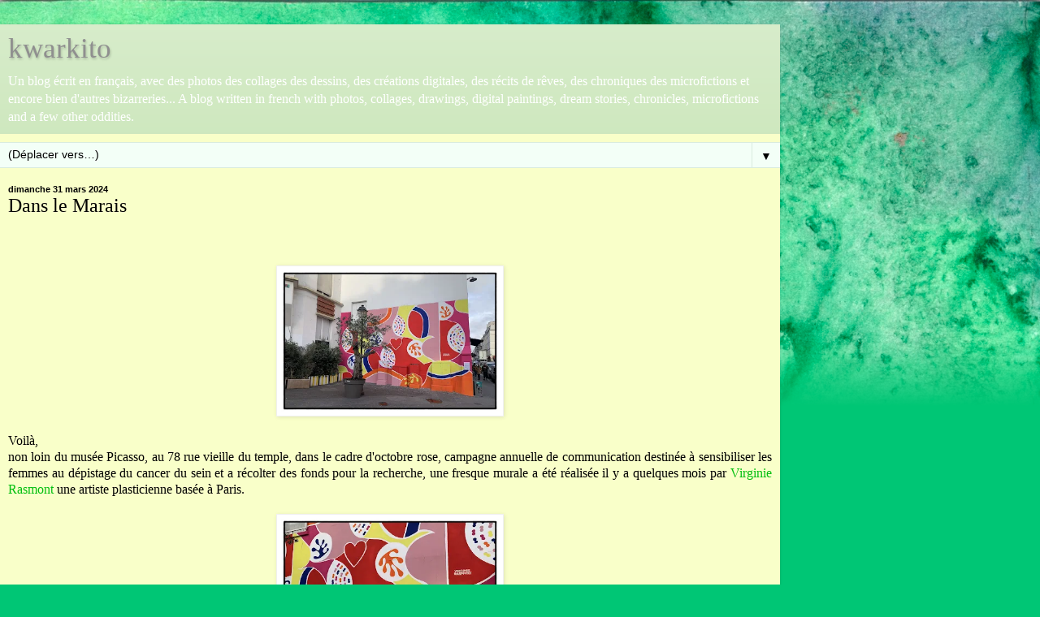

--- FILE ---
content_type: text/html; charset=UTF-8
request_url: https://kwarkito.blogspot.com/2024/03/dans-le-marais.html?m=1
body_size: 16454
content:
<!DOCTYPE html>
<html class='v2' dir='ltr' lang='fr'>
<head>
<link href='https://www.blogger.com/static/v1/widgets/3772415480-widget_css_mobile_2_bundle.css' rel='stylesheet' type='text/css'/>
<meta content='width=device-width,initial-scale=1.0,minimum-scale=1.0,maximum-scale=1.0' name='viewport'/>
<meta content='text/html; charset=UTF-8' http-equiv='Content-Type'/>
<meta content='blogger' name='generator'/>
<link href='https://kwarkito.blogspot.com/favicon.ico' rel='icon' type='image/x-icon'/>
<link href='https://kwarkito.blogspot.com/2024/03/dans-le-marais.html' rel='canonical'/>
<link rel="alternate" type="application/atom+xml" title="                                                          kwarkito - Atom" href="https://kwarkito.blogspot.com/feeds/posts/default" />
<link rel="alternate" type="application/rss+xml" title="                                                          kwarkito - RSS" href="https://kwarkito.blogspot.com/feeds/posts/default?alt=rss" />
<link rel="service.post" type="application/atom+xml" title="                                                          kwarkito - Atom" href="https://www.blogger.com/feeds/5397735244711730732/posts/default" />

<link rel="alternate" type="application/atom+xml" title="                                                          kwarkito - Atom" href="https://kwarkito.blogspot.com/feeds/1689698912234374685/comments/default" />
<!--Can't find substitution for tag [blog.ieCssRetrofitLinks]-->
<link href='https://blogger.googleusercontent.com/img/b/R29vZ2xl/[base64]/w400-h266/IMG_3619.JPG' rel='image_src'/>
<meta content='https://kwarkito.blogspot.com/2024/03/dans-le-marais.html' property='og:url'/>
<meta content='Dans le Marais' property='og:title'/>
<meta content='Photoblog dessins, photomontages, photos d&#39;ici et d&#39;ailleurs  textes brefs' property='og:description'/>
<meta content='https://blogger.googleusercontent.com/img/b/R29vZ2xl/[base64]/w1200-h630-p-k-no-nu/IMG_3619.JPG' property='og:image'/>
<title>                                                          kwarkito: Dans le Marais</title>
<style id='page-skin-1' type='text/css'><!--
/*
-----------------------------------------------
Blogger Template Style
Name:     Simple
Designer: Blogger
URL:      www.blogger.com
----------------------------------------------- */
/* Content
----------------------------------------------- */
body {
font: normal normal 14px Georgia, Utopia, 'Palatino Linotype', Palatino, serif;
color: #000000;
background: #00c675 url(https://themes.googleusercontent.com/image?id=0BwVBOzw_-hbMMGY4YzQ0NTgtYTg2OS00NDE0LWIyNDUtMDQ5YWQ5Mjk2OTUx&tw=160&th=260&crop=TOP) repeat scroll top center /* Credit: Roofoo (http://www.istockphoto.com/portfolio/Roofoo?platform=blogger) */;
padding: 0 10px 10px 10px;
}
html body .region-inner {
min-width: 0;
max-width: 100%;
width: auto;
}
h2 {
font-size: 22px;
}
a:link {
text-decoration:none;
color: #00bf0e;
}
a:visited {
text-decoration:none;
color: #8f8f8f;
}
a:hover {
text-decoration:underline;
color: #37ff10;
}
.body-fauxcolumn-outer .fauxcolumn-inner {
background: transparent none repeat scroll top left;
_background-image: none;
}
.body-fauxcolumn-outer .cap-top {
position: absolute;
z-index: 1;
height: 400px;
width: 100%;
}
.body-fauxcolumn-outer .cap-top .cap-left {
width: 100%;
background: transparent none repeat-x scroll top left;
_background-image: none;
}
.content-outer {
-moz-box-shadow: 0 0 10px rgba(0, 0, 0, .15);
-webkit-box-shadow: 0 0 5px rgba(0, 0, 0, .15);
-goog-ms-box-shadow: 0 0 10px #333333;
box-shadow: 0 0 10px rgba(0, 0, 0, .15);
margin-bottom: 1px;
}
.content-inner {
padding: 10px 10px;
}
.content-inner {
background-color: #f9ffc9;
}
/* Header
----------------------------------------------- */
.header-outer {
background: #cde7bd url(https://resources.blogblog.com/blogblog/data/1kt/simple/gradients_light.png) repeat-x scroll 0 -400px;
_background-image: none;
}
.Header h1 {
font: normal normal 48px Georgia, Utopia, 'Palatino Linotype', Palatino, serif;
color: #8f8f8f;
text-shadow: 1px 2px 3px rgba(0, 0, 0, .2);
}
.Header h1 a {
color: #8f8f8f;
}
.Header .description {
font-size: 140%;
color: #ffffff;
}
.header-inner .Header .titlewrapper {
padding: 22px 30px;
}
.header-inner .Header .descriptionwrapper {
padding: 0 30px;
}
/* Tabs
----------------------------------------------- */
.tabs-inner .section:first-child {
border-top: 0 solid #d9ecde;
}
.tabs-inner .section:first-child ul {
margin-top: -0;
border-top: 0 solid #d9ecde;
border-left: 0 solid #d9ecde;
border-right: 0 solid #d9ecde;
}
.tabs-inner .widget ul {
background: #f3fff7 none repeat-x scroll 0 -800px;
_background-image: none;
border-bottom: 1px solid #d9ecde;
margin-top: 0;
margin-left: -30px;
margin-right: -30px;
}
.tabs-inner .widget li a {
display: inline-block;
padding: .6em 1em;
font: normal normal 16px Georgia, Utopia, 'Palatino Linotype', Palatino, serif;
color: #7f9f87;
border-left: 1px solid #f9ffc9;
border-right: 1px solid #d9ecde;
}
.tabs-inner .widget li:first-child a {
border-left: none;
}
.tabs-inner .widget li.selected a, .tabs-inner .widget li a:hover {
color: #000000;
background-color: #f3fff7;
text-decoration: none;
}
/* Columns
----------------------------------------------- */
.main-outer {
border-top: 0 solid #e0f0e4;
}
.fauxcolumn-left-outer .fauxcolumn-inner {
border-right: 1px solid #e0f0e4;
}
.fauxcolumn-right-outer .fauxcolumn-inner {
border-left: 1px solid #e0f0e4;
}
/* Headings
----------------------------------------------- */
div.widget > h2,
div.widget h2.title {
margin: 0 0 1em 0;
font: normal bold 12px Georgia, Utopia, 'Palatino Linotype', Palatino, serif;
color: #000000;
}
/* Widgets
----------------------------------------------- */
.widget .zippy {
color: #9f9f9f;
text-shadow: 2px 2px 1px rgba(0, 0, 0, .1);
}
.widget .popular-posts ul {
list-style: none;
}
/* Posts
----------------------------------------------- */
h2.date-header {
font: normal bold 11px Arial, Tahoma, Helvetica, FreeSans, sans-serif;
}
.date-header span {
background-color: rgba(75,75,75,0);
color: #000000;
padding: inherit;
letter-spacing: inherit;
margin: inherit;
}
.main-inner {
padding-top: 30px;
padding-bottom: 30px;
}
.main-inner .column-center-inner {
padding: 0 15px;
}
.main-inner .column-center-inner .section {
margin: 0 15px;
}
.post {
margin: 0 0 25px 0;
}
h3.post-title, .comments h4 {
font: normal normal 24px Georgia, Utopia, 'Palatino Linotype', Palatino, serif;
margin: .75em 0 0;
}
.post-body {
font-size: 110%;
line-height: 1.4;
position: relative;
}
.post-body img, .post-body .tr-caption-container, .Profile img, .Image img,
.BlogList .item-thumbnail img {
padding: 2px;
background: #ffffff;
border: 1px solid #f0f0f0;
-moz-box-shadow: 1px 1px 5px rgba(0, 0, 0, .1);
-webkit-box-shadow: 1px 1px 5px rgba(0, 0, 0, .1);
box-shadow: 1px 1px 5px rgba(0, 0, 0, .1);
}
.post-body img, .post-body .tr-caption-container {
padding: 5px;
}
.post-body .tr-caption-container {
color: #000000;
}
.post-body .tr-caption-container img {
padding: 0;
background: transparent;
border: none;
-moz-box-shadow: 0 0 0 rgba(0, 0, 0, .1);
-webkit-box-shadow: 0 0 0 rgba(0, 0, 0, .1);
box-shadow: 0 0 0 rgba(0, 0, 0, .1);
}
.post-header {
margin: 0 0 1.5em;
line-height: 1.6;
font-size: 90%;
}
.post-footer {
margin: 20px -2px 0;
padding: 5px 10px;
color: #62756f;
background-color: #e0f0e7;
border-bottom: 1px solid #f0f0f0;
line-height: 1.6;
font-size: 90%;
}
#comments .comment-author {
padding-top: 1.5em;
border-top: 1px solid #e0f0e4;
background-position: 0 1.5em;
}
#comments .comment-author:first-child {
padding-top: 0;
border-top: none;
}
.avatar-image-container {
margin: .2em 0 0;
}
#comments .avatar-image-container img {
border: 1px solid #f0f0f0;
}
/* Comments
----------------------------------------------- */
.comments .comments-content .icon.blog-author {
background-repeat: no-repeat;
background-image: url([data-uri]);
}
.comments .comments-content .loadmore a {
border-top: 1px solid #9f9f9f;
border-bottom: 1px solid #9f9f9f;
}
.comments .comment-thread.inline-thread {
background-color: #e0f0e7;
}
.comments .continue {
border-top: 2px solid #9f9f9f;
}
/* Accents
---------------------------------------------- */
.section-columns td.columns-cell {
border-left: 1px solid #e0f0e4;
}
.blog-pager {
background: transparent none no-repeat scroll top center;
}
.blog-pager-older-link, .home-link,
.blog-pager-newer-link {
background-color: #f9ffc9;
padding: 5px;
}
.footer-outer {
border-top: 0 dashed #bbbbbb;
}
/* Mobile
----------------------------------------------- */
body.mobile  {
background-size: 100% auto;
}
.mobile .body-fauxcolumn-outer {
background: -webkit-gradient(linear, 0 420, 0 500, from(rgba(0, 198, 117, 0)), to(#00c675));
}
.mobile .body-fauxcolumn-outer .cap-top {
background-size: 100% auto;
}
.mobile .content-outer {
-webkit-box-shadow: 0 0 3px rgba(0, 0, 0, .15);
box-shadow: 0 0 3px rgba(0, 0, 0, .15);
}
.mobile .tabs-inner .widget ul {
margin-left: 0;
margin-right: 0;
}
.mobile .post {
margin: 0;
}
.mobile .main-inner .column-center-inner .section {
margin: 0;
}
.mobile .date-header span {
padding: 0.1em 10px;
margin: 0 -10px;
}
.mobile h3.post-title {
margin: 0;
}
.mobile .blog-pager {
background: transparent none no-repeat scroll top center;
}
.mobile .footer-outer {
border-top: none;
}
.mobile .main-inner, .mobile .footer-inner {
background-color: #f9ffc9;
}
.mobile-index-contents {
color: #000000;
}
.mobile-link-button {
background-color: #00bf0e;
}
.mobile-link-button a:link, .mobile-link-button a:visited {
color: #ffffff;
}
.mobile .tabs-inner .section:first-child {
border-top: none;
}
.mobile .tabs-inner .PageList .widget-content {
background-color: #f3fff7;
color: #000000;
border-top: 1px solid #d9ecde;
border-bottom: 1px solid #d9ecde;
}
.mobile .tabs-inner .PageList .widget-content .pagelist-arrow {
border-left: 1px solid #d9ecde;
}

--></style>
<style id='template-skin-1' type='text/css'><!--
body {
min-width: 960px;
}
.content-outer, .content-fauxcolumn-outer, .region-inner {
min-width: 960px;
max-width: 960px;
_width: 960px;
}
.main-inner .columns {
padding-left: 0;
padding-right: 0;
}
.main-inner .fauxcolumn-center-outer {
left: 0;
right: 0;
/* IE6 does not respect left and right together */
_width: expression(this.parentNode.offsetWidth -
parseInt("0") -
parseInt("0") + 'px');
}
.main-inner .fauxcolumn-left-outer {
width: 0;
}
.main-inner .fauxcolumn-right-outer {
width: 0;
}
.main-inner .column-left-outer {
width: 0;
right: 100%;
margin-left: -0;
}
.main-inner .column-right-outer {
width: 0;
margin-right: -0;
}
#layout {
min-width: 0;
}
#layout .content-outer {
min-width: 0;
width: 800px;
}
#layout .region-inner {
min-width: 0;
width: auto;
}
body#layout div.add_widget {
padding: 8px;
}
body#layout div.add_widget a {
margin-left: 32px;
}
--></style>
<style>
    body {background-image:url(https\:\/\/themes.googleusercontent.com\/image?id=0BwVBOzw_-hbMMGY4YzQ0NTgtYTg2OS00NDE0LWIyNDUtMDQ5YWQ5Mjk2OTUx&tw=160&th=260&crop=TOP);}
    
@media (max-width: 200px) { body {background-image:url(https\:\/\/themes.googleusercontent.com\/image?id=0BwVBOzw_-hbMMGY4YzQ0NTgtYTg2OS00NDE0LWIyNDUtMDQ5YWQ5Mjk2OTUx&tw=160&th=260&crop=TOP&options=w200);}}
@media (max-width: 400px) and (min-width: 201px) { body {background-image:url(https\:\/\/themes.googleusercontent.com\/image?id=0BwVBOzw_-hbMMGY4YzQ0NTgtYTg2OS00NDE0LWIyNDUtMDQ5YWQ5Mjk2OTUx&tw=160&th=260&crop=TOP&options=w400);}}
@media (max-width: 800px) and (min-width: 401px) { body {background-image:url(https\:\/\/themes.googleusercontent.com\/image?id=0BwVBOzw_-hbMMGY4YzQ0NTgtYTg2OS00NDE0LWIyNDUtMDQ5YWQ5Mjk2OTUx&tw=160&th=260&crop=TOP&options=w800);}}
@media (max-width: 1200px) and (min-width: 801px) { body {background-image:url(https\:\/\/themes.googleusercontent.com\/image?id=0BwVBOzw_-hbMMGY4YzQ0NTgtYTg2OS00NDE0LWIyNDUtMDQ5YWQ5Mjk2OTUx&tw=160&th=260&crop=TOP&options=w1200);}}
/* Last tag covers anything over one higher than the previous max-size cap. */
@media (min-width: 1201px) { body {background-image:url(https\:\/\/themes.googleusercontent.com\/image?id=0BwVBOzw_-hbMMGY4YzQ0NTgtYTg2OS00NDE0LWIyNDUtMDQ5YWQ5Mjk2OTUx&tw=160&th=260&crop=TOP&options=w1600);}}
  </style>
<script type='text/javascript'>
        (function(i,s,o,g,r,a,m){i['GoogleAnalyticsObject']=r;i[r]=i[r]||function(){
        (i[r].q=i[r].q||[]).push(arguments)},i[r].l=1*new Date();a=s.createElement(o),
        m=s.getElementsByTagName(o)[0];a.async=1;a.src=g;m.parentNode.insertBefore(a,m)
        })(window,document,'script','https://www.google-analytics.com/analytics.js','ga');
        ga('create', 'UA-36263856-1', 'auto', 'blogger');
        ga('blogger.send', 'pageview');
      </script>
<link href='https://www.blogger.com/dyn-css/authorization.css?targetBlogID=5397735244711730732&amp;zx=b8897fdd-bc3b-40e9-ab60-85cd1e692a6d' media='none' onload='if(media!=&#39;all&#39;)media=&#39;all&#39;' rel='stylesheet'/><noscript><link href='https://www.blogger.com/dyn-css/authorization.css?targetBlogID=5397735244711730732&amp;zx=b8897fdd-bc3b-40e9-ab60-85cd1e692a6d' rel='stylesheet'/></noscript>
<meta name='google-adsense-platform-account' content='ca-host-pub-1556223355139109'/>
<meta name='google-adsense-platform-domain' content='blogspot.com'/>

</head>
<body class='loading mobile variant-literate'>
<div class='navbar no-items section' id='navbar' name='Navbar'>
</div>
<div class='body-fauxcolumns'>
<div class='fauxcolumn-outer body-fauxcolumn-outer'>
<div class='cap-top'>
<div class='cap-left'></div>
<div class='cap-right'></div>
</div>
<div class='fauxborder-left'>
<div class='fauxborder-right'></div>
<div class='fauxcolumn-inner'>
</div>
</div>
<div class='cap-bottom'>
<div class='cap-left'></div>
<div class='cap-right'></div>
</div>
</div>
</div>
<div class='content'>
<div class='content-fauxcolumns'>
<div class='fauxcolumn-outer content-fauxcolumn-outer'>
<div class='cap-top'>
<div class='cap-left'></div>
<div class='cap-right'></div>
</div>
<div class='fauxborder-left'>
<div class='fauxborder-right'></div>
<div class='fauxcolumn-inner'>
</div>
</div>
<div class='cap-bottom'>
<div class='cap-left'></div>
<div class='cap-right'></div>
</div>
</div>
</div>
<div class='content-outer'>
<div class='content-cap-top cap-top'>
<div class='cap-left'></div>
<div class='cap-right'></div>
</div>
<div class='fauxborder-left content-fauxborder-left'>
<div class='fauxborder-right content-fauxborder-right'></div>
<div class='content-inner'>
<header>
<div class='header-outer'>
<div class='header-cap-top cap-top'>
<div class='cap-left'></div>
<div class='cap-right'></div>
</div>
<div class='fauxborder-left header-fauxborder-left'>
<div class='fauxborder-right header-fauxborder-right'></div>
<div class='region-inner header-inner'>
<div class='header section' id='header' name='En-tête'><div class='widget Header' data-version='1' id='Header1'>
<div id='header-inner'>
<div class='titlewrapper'>
<h1 class='title'>
<a href='https://kwarkito.blogspot.com/?m=1'>
                                                          kwarkito
</a>
</h1>
</div>
<div class='descriptionwrapper'>
<p class='description'><span>Un blog écrit en français, avec des photos des collages des dessins, des créations digitales, des récits de rêves, des chroniques des microfictions et encore bien d'autres bizarreries... 
 A blog written in french with photos, collages, drawings, digital paintings, dream stories, chronicles, microfictions and a few other oddities.</span></p>
</div>
</div>
</div></div>
</div>
</div>
<div class='header-cap-bottom cap-bottom'>
<div class='cap-left'></div>
<div class='cap-right'></div>
</div>
</div>
</header>
<div class='tabs-outer'>
<div class='tabs-cap-top cap-top'>
<div class='cap-left'></div>
<div class='cap-right'></div>
</div>
<div class='fauxborder-left tabs-fauxborder-left'>
<div class='fauxborder-right tabs-fauxborder-right'></div>
<div class='region-inner tabs-inner'>
<div class='tabs section' id='crosscol' name='Toutes les colonnes'><div class='widget PageList' data-version='1' id='PageList1'>
<div class='widget-content'>
<select id='PageList1_select'>
<option disabled='disabled' hidden='hidden' selected='selected' value=''>
(Déplacer vers&#8230;)
</option>
<option value='https://kwarkito.blogspot.com/?m=1'>Accueil</option>
</select>
<span class='pagelist-arrow'>&#9660;</span>
<div class='clear'></div>
</div>
</div></div>
<div class='tabs no-items section' id='crosscol-overflow' name='Cross-Column 2'></div>
</div>
</div>
<div class='tabs-cap-bottom cap-bottom'>
<div class='cap-left'></div>
<div class='cap-right'></div>
</div>
</div>
<div class='main-outer'>
<div class='main-cap-top cap-top'>
<div class='cap-left'></div>
<div class='cap-right'></div>
</div>
<div class='fauxborder-left main-fauxborder-left'>
<div class='fauxborder-right main-fauxborder-right'></div>
<div class='region-inner main-inner'>
<div class='columns fauxcolumns'>
<div class='fauxcolumn-outer fauxcolumn-center-outer'>
<div class='cap-top'>
<div class='cap-left'></div>
<div class='cap-right'></div>
</div>
<div class='fauxborder-left'>
<div class='fauxborder-right'></div>
<div class='fauxcolumn-inner'>
</div>
</div>
<div class='cap-bottom'>
<div class='cap-left'></div>
<div class='cap-right'></div>
</div>
</div>
<div class='fauxcolumn-outer fauxcolumn-left-outer'>
<div class='cap-top'>
<div class='cap-left'></div>
<div class='cap-right'></div>
</div>
<div class='fauxborder-left'>
<div class='fauxborder-right'></div>
<div class='fauxcolumn-inner'>
</div>
</div>
<div class='cap-bottom'>
<div class='cap-left'></div>
<div class='cap-right'></div>
</div>
</div>
<div class='fauxcolumn-outer fauxcolumn-right-outer'>
<div class='cap-top'>
<div class='cap-left'></div>
<div class='cap-right'></div>
</div>
<div class='fauxborder-left'>
<div class='fauxborder-right'></div>
<div class='fauxcolumn-inner'>
</div>
</div>
<div class='cap-bottom'>
<div class='cap-left'></div>
<div class='cap-right'></div>
</div>
</div>
<!-- corrects IE6 width calculation -->
<div class='columns-inner'>
<div class='column-center-outer'>
<div class='column-center-inner'>
<div class='main section' id='main' name='Principal'><div class='widget Blog' data-version='1' id='Blog1'>
<div class='blog-posts hfeed'>
<div class='date-outer'>
<h2 class='date-header'><span>dimanche 31 mars 2024</span></h2>
<div class='date-posts'>
<div class='post-outer'>
<div class='post hentry uncustomized-post-template' itemscope='itemscope' itemtype='http://schema.org/BlogPosting'>
<meta content='https://blogger.googleusercontent.com/img/b/R29vZ2xl/[base64]/s72-w400-c-h266/IMG_3619.JPG' itemprop='image_url'/>
<meta content='5397735244711730732' itemprop='blogId'/>
<meta content='1689698912234374685' itemprop='postId'/>
<a name='1689698912234374685'></a>
<h3 class='post-title entry-title' itemprop='name'>
Dans le Marais
</h3>
<div class='post-header'>
<div class='post-header-line-1'></div>
</div>
<div class='post-body entry-content' id='post-body-1689698912234374685' itemprop='articleBody'>
<p style="text-align: center;">&nbsp;<br /></p><div class="separator" style="clear: both; text-align: center;"></div><div class="separator" style="clear: both; text-align: center;"></div><div class="separator" style="clear: both; text-align: center;"></div><div class="separator" style="clear: both; text-align: center;"></div><div class="separator" style="clear: both; text-align: center;"></div><div class="separator" style="clear: both; text-align: center;"><a href="https://blogger.googleusercontent.com/img/b/R29vZ2xl/[base64]/s5315/IMG_3619.JPG" style="margin-left: 1em; margin-right: 1em;"><img border="0" data-original-height="3543" data-original-width="5315" height="186" src="https://blogger.googleusercontent.com/img/b/R29vZ2xl/[base64]/w400-h266-rw/IMG_3619.JPG" width="280" /></a></div><p></p><p style="text-align: center;"></p><p style="text-align: center;"></p><p style="text-align: center;"></p><p style="text-align: center;"></p><p style="text-align: center;"></p><div style="text-align: justify;"><span style="font-size: medium;">Voilà,</span></div><div style="text-align: justify;"><span style="font-size: medium;">non loin du musée Picasso, au 78 rue vieille du temple, dans le cadre d'octobre rose, campagne annuelle de communication destinée à sensibiliser les femmes au dépistage du cancer du sein et a récolter des fonds pour la recherche, </span><span style="font-size: medium;"> une fresque murale a été réalisée il y a quelques mois par <a href="https://www.virginierasmont.com/fr" target="_blank">Virginie Rasmont</a> une artiste plasticienne basée à Paris</span><span style="font-size: medium;">.&nbsp;</span></div><div style="text-align: justify;"><span style="font-size: medium;">&nbsp;</span></div><div style="text-align: justify;"><span style="font-size: medium;"><div class="separator" style="clear: both; text-align: center;"><a href="https://blogger.googleusercontent.com/img/b/R29vZ2xl/AVvXsEheN_WWmWP6dKgD_RDIGoi_6xA_EYGiqx0gK6ZhygydLFkdHvhwUTRj__SN08Spz2odd2lS0PItVq60U-bZcebX8GqeeunxcGd0ls-O-CKHQ-yRBjAUu0pUGXi7V8kig0TxZhzj_TX1Mcz3eyUoJkPYZtAsUCBd1yFdM6oGu28iqidBeYjY_-11T4i5vLS9/s5315/IMG_3620.JPG" style="margin-left: 1em; margin-right: 1em;"><img border="0" data-original-height="3543" data-original-width="5315" height="186" src="https://blogger.googleusercontent.com/img/b/R29vZ2xl/AVvXsEheN_WWmWP6dKgD_RDIGoi_6xA_EYGiqx0gK6ZhygydLFkdHvhwUTRj__SN08Spz2odd2lS0PItVq60U-bZcebX8GqeeunxcGd0ls-O-CKHQ-yRBjAUu0pUGXi7V8kig0TxZhzj_TX1Mcz3eyUoJkPYZtAsUCBd1yFdM6oGu28iqidBeYjY_-11T4i5vLS9/w400-h266-rw/IMG_3620.JPG" width="280" /></a></div></span></div><p style="text-align: center;"></p><div style="text-align: justify;"><span style="font-size: medium;">Elle a ainsi souhaité,</span><span style="font-size: medium;"> "rendre hommage à toutes les femmes 
qui ont été, sont ou seront touchés par cette maladie. Son œuvre est une
 invitation à célébrer la vie, la renaissance sans oublier l'amour" était-il&nbsp;</span><span style="font-size: medium;">écrit sur la petite pancarte située à côté de la fresque</span><span style="font-size: medium;">.&nbsp;&nbsp;</span></div><div style="text-align: justify;"><span style="font-size: medium;">Hier cependant, repassant par là,&nbsp; j'ai vu qu'elle avait disparu. <br /></span></div><p style="text-align: center;">*</p><p style="text-align: center;"></p><div class="separator" style="clear: both; text-align: center;"><a href="https://blogger.googleusercontent.com/img/b/R29vZ2xl/AVvXsEiAqjX3OrL2AW5235wwCKvOPmF5KFFa9q7wo__lldtLzgbW4INittR5rtmsjpryCN1YfdJ5Alna82JqorDtCCZA7ULL2L6bTKc8fGVQb2cmejr_KmTmhFF7H6GkIcSmXwV00Vof5U8m0S-5bgfKjK4MgLpbUtX3Lz4uwQkdGK_mwCsNh98xT5NMj5x-J4gs/s5315/IMG_4488.JPG" style="margin-left: 1em; margin-right: 1em;"><img border="0" data-original-height="5315" data-original-width="3543" height="400" src="https://blogger.googleusercontent.com/img/b/R29vZ2xl/AVvXsEiAqjX3OrL2AW5235wwCKvOPmF5KFFa9q7wo__lldtLzgbW4INittR5rtmsjpryCN1YfdJ5Alna82JqorDtCCZA7ULL2L6bTKc8fGVQb2cmejr_KmTmhFF7H6GkIcSmXwV00Vof5U8m0S-5bgfKjK4MgLpbUtX3Lz4uwQkdGK_mwCsNh98xT5NMj5x-J4gs/w266-h400-rw/IMG_4488.JPG" width="266" /></a></div>&nbsp;<p></p><p style="text-align: justify;"><span style="font-size: medium;">J'en ai profité pour visiter quelques galeries d'art, puisque désormais, c'est dans ce quartier du Marais et non plus à Saint Germain des prés</span><span style="font-size: medium;"> que sont concentrés les marchands </span><span style="font-size: medium;">les plus célèbres. Rue du Perche, sur un mur, j'ai remarqué ce mural d'un certain <a href="https://www.google.com/search?client=firefox-b-e&amp;sca_esv=6bec9d6f3f6e2711&amp;sca_upv=1&amp;sxsrf=ACQVn0_zGuJNHJyXbUgL3ZOii6gmjdaBPA:1711868557383&amp;q=jonathan+huxley&amp;tbm=isch&amp;source=lnms&amp;prmd=ivnbz&amp;sa=X&amp;ved=2ahUKEwjv-o6q952FAxVHVaQEHRlwBnIQ0pQJegQIDRAB&amp;biw=1258&amp;bih=624&amp;dpr=2" target="_blank">Jonathan Huxley</a> "<span><span><i>un artiste britannique dont les œuvres représentent des illusions de figures humaines en mouvement</i>." dit sa fiche wikipedia.</span></span></span></p><p style="text-align: center;"><span style="font-size: medium;">&nbsp;</span></p><div class="separator" style="clear: both; text-align: center;"><span style="font-size: medium;"><a href="https://blogger.googleusercontent.com/img/b/R29vZ2xl/AVvXsEhQYcdO64Xe1Tu0m-PNT2LLHf7Y-2Dk6gA6DpSXZcXNXQr_wbMwzE0nAl76Y-5bOSybSbcK__6xAnJmMXA8eVr2Vrgl7zRZ0AkUe6T2_OcsMF1ILWkX5QPlItjQVv6xdeQ8znOACeDp1x0VaLtmJG9Qfjf7ss7tKKXY-SdYb81M_mE1kIUUJ65tvQTw1uJ4/s5315/IMG_4491.JPG" style="margin-left: 1em; margin-right: 1em;"><img border="0" data-original-height="3543" data-original-width="5315" height="186" src="https://blogger.googleusercontent.com/img/b/R29vZ2xl/AVvXsEhQYcdO64Xe1Tu0m-PNT2LLHf7Y-2Dk6gA6DpSXZcXNXQr_wbMwzE0nAl76Y-5bOSybSbcK__6xAnJmMXA8eVr2Vrgl7zRZ0AkUe6T2_OcsMF1ILWkX5QPlItjQVv6xdeQ8znOACeDp1x0VaLtmJG9Qfjf7ss7tKKXY-SdYb81M_mE1kIUUJ65tvQTw1uJ4/w400-h266-rw/IMG_4491.JPG" width="280" /></a></span></div><p></p><div style="text-align: justify;"><span style="font-size: medium;">Enfin, à cette collection du jour, je rajouterai, cette installation murale de 2021 intitulée "En même temps 2" de la célèbre artiste <a href="https://www.google.com/search?client=firefox-b-e&amp;sca_esv=1a291cd0a0145e82&amp;sca_upv=1&amp;sxsrf=ACQVn0_OpAieQ2Tjma3IdTkq-xrZEyN-0w:1711870086539&amp;q=annette+messager&amp;tbm=isch&amp;source=lnms&amp;prmd=ivnbz&amp;sa=X&amp;ved=2ahUKEwjJo6OD_Z2FAxWrUqQEHSaDDscQ0pQJegQIDRAB&amp;biw=1258&amp;bih=624&amp;dpr=2" target="_blank">Annette Messager </a>dont certain travaux sont exposés,&nbsp;</span><span style="font-size: medium;">sous le titre générique "Laisser aller",</span><span style="font-size: medium;"> dans les vastes salles de la galerie Marian Goodman, située dans un hôtel particulier de la rue du Temple.&nbsp;</span></div><div style="text-align: justify;"><span style="font-size: medium;">sur la photo, on peut apercevoir des volumes découpés dans une sorte de mousse enveloppée d'un tissu noir rigide, représentant des formes très schématisé</span><span style="font-size: medium;">es plus ou moins </span><span style="font-size: medium;">anthropomorphes , accrochées au mur par des fils noirs, entre lesquelles sont disposées detrès longues bandes de papiers peints à l'aquarelle.</span></div><div style="text-align: justify;"><span style="font-size: medium;">&nbsp;</span></div><div style="text-align: center;"><span style="font-size: medium;">* <br /></span></div><div style="text-align: justify;"><span style="font-size: medium;">&nbsp;</span></div><div style="text-align: justify;"><span style="font-size: medium;">Sinon, c'est de nouveau l'heure d'été. Il fait un beau soleil pour ce jour de Pâques, et la lumière inonde le salon. Autant de menues choses dont il est bon de se réjouir en ces temps tourmentés.</span>&nbsp;</div><div style="text-align: justify;">shared with&nbsp; <span style="font-size: small;">-</span> <span style="font-size: small;"><a href="https://sami-colourfulworld.blogspot.com/" target="_blank">monday murals</a> - </span><span style="font-size: small;"><span><span class="markedContent" id="page13R_mcid7"><span><span style="font-family: inherit;"><a href="https://happy-hour-with-picts.blogspot.com/" target="_blank">mosaic monday</a></span></span></span></span></span></div>
<div style='clear: both;'></div>
</div>
<div class='post-footer'>
<div class='post-footer-line post-footer-line-1'>
<span class='post-author vcard'>
<span class='fn' itemprop='author' itemscope='itemscope' itemtype='http://schema.org/Person'>
<meta content='https://www.blogger.com/profile/13214647796138522033' itemprop='url'/>
<a href='https://www.blogger.com/profile/13214647796138522033' rel='author' title='author profile'>
<span itemprop='name'>kwarkito</span>
</a>
</span>
</span>
<span class='post-timestamp'>
-
<meta content='https://kwarkito.blogspot.com/2024/03/dans-le-marais.html' itemprop='url'/>
<a class='timestamp-link' href='https://kwarkito.blogspot.com/2024/03/dans-le-marais.html?m=1' rel='bookmark' title='permanent link'><abbr class='published' itemprop='datePublished' title='2024-03-31T09:28:00+02:00'>mars 31, 2024</abbr></a>
</span>
<span class='post-comment-link'>
</span>
</div>
<div class='post-footer-line post-footer-line-2'>
<div class='mobile-link-button goog-inline-block' id='mobile-share-button'>
<a href='javascript:void(0);'>Partager</a>
</div>
</div>
</div>
</div>
<div class='comments' id='comments'>
<a name='comments'></a>
<h4>8&#160;commentaires:</h4>
<div class='comments-content'>
<script async='async' src='' type='text/javascript'></script>
<script type='text/javascript'>
    (function() {
      var items = null;
      var msgs = null;
      var config = {};

// <![CDATA[
      var cursor = null;
      if (items && items.length > 0) {
        cursor = parseInt(items[items.length - 1].timestamp) + 1;
      }

      var bodyFromEntry = function(entry) {
        var text = (entry &&
                    ((entry.content && entry.content.$t) ||
                     (entry.summary && entry.summary.$t))) ||
            '';
        if (entry && entry.gd$extendedProperty) {
          for (var k in entry.gd$extendedProperty) {
            if (entry.gd$extendedProperty[k].name == 'blogger.contentRemoved') {
              return '<span class="deleted-comment">' + text + '</span>';
            }
          }
        }
        return text;
      }

      var parse = function(data) {
        cursor = null;
        var comments = [];
        if (data && data.feed && data.feed.entry) {
          for (var i = 0, entry; entry = data.feed.entry[i]; i++) {
            var comment = {};
            // comment ID, parsed out of the original id format
            var id = /blog-(\d+).post-(\d+)/.exec(entry.id.$t);
            comment.id = id ? id[2] : null;
            comment.body = bodyFromEntry(entry);
            comment.timestamp = Date.parse(entry.published.$t) + '';
            if (entry.author && entry.author.constructor === Array) {
              var auth = entry.author[0];
              if (auth) {
                comment.author = {
                  name: (auth.name ? auth.name.$t : undefined),
                  profileUrl: (auth.uri ? auth.uri.$t : undefined),
                  avatarUrl: (auth.gd$image ? auth.gd$image.src : undefined)
                };
              }
            }
            if (entry.link) {
              if (entry.link[2]) {
                comment.link = comment.permalink = entry.link[2].href;
              }
              if (entry.link[3]) {
                var pid = /.*comments\/default\/(\d+)\?.*/.exec(entry.link[3].href);
                if (pid && pid[1]) {
                  comment.parentId = pid[1];
                }
              }
            }
            comment.deleteclass = 'item-control blog-admin';
            if (entry.gd$extendedProperty) {
              for (var k in entry.gd$extendedProperty) {
                if (entry.gd$extendedProperty[k].name == 'blogger.itemClass') {
                  comment.deleteclass += ' ' + entry.gd$extendedProperty[k].value;
                } else if (entry.gd$extendedProperty[k].name == 'blogger.displayTime') {
                  comment.displayTime = entry.gd$extendedProperty[k].value;
                }
              }
            }
            comments.push(comment);
          }
        }
        return comments;
      };

      var paginator = function(callback) {
        if (hasMore()) {
          var url = config.feed + '?alt=json&v=2&orderby=published&reverse=false&max-results=50';
          if (cursor) {
            url += '&published-min=' + new Date(cursor).toISOString();
          }
          window.bloggercomments = function(data) {
            var parsed = parse(data);
            cursor = parsed.length < 50 ? null
                : parseInt(parsed[parsed.length - 1].timestamp) + 1
            callback(parsed);
            window.bloggercomments = null;
          }
          url += '&callback=bloggercomments';
          var script = document.createElement('script');
          script.type = 'text/javascript';
          script.src = url;
          document.getElementsByTagName('head')[0].appendChild(script);
        }
      };
      var hasMore = function() {
        return !!cursor;
      };
      var getMeta = function(key, comment) {
        if ('iswriter' == key) {
          var matches = !!comment.author
              && comment.author.name == config.authorName
              && comment.author.profileUrl == config.authorUrl;
          return matches ? 'true' : '';
        } else if ('deletelink' == key) {
          return config.baseUri + '/comment/delete/'
               + config.blogId + '/' + comment.id;
        } else if ('deleteclass' == key) {
          return comment.deleteclass;
        }
        return '';
      };

      var replybox = null;
      var replyUrlParts = null;
      var replyParent = undefined;

      var onReply = function(commentId, domId) {
        if (replybox == null) {
          // lazily cache replybox, and adjust to suit this style:
          replybox = document.getElementById('comment-editor');
          if (replybox != null) {
            replybox.height = '250px';
            replybox.style.display = 'block';
            replyUrlParts = replybox.src.split('#');
          }
        }
        if (replybox && (commentId !== replyParent)) {
          replybox.src = '';
          document.getElementById(domId).insertBefore(replybox, null);
          replybox.src = replyUrlParts[0]
              + (commentId ? '&parentID=' + commentId : '')
              + '#' + replyUrlParts[1];
          replyParent = commentId;
        }
      };

      var hash = (window.location.hash || '#').substring(1);
      var startThread, targetComment;
      if (/^comment-form_/.test(hash)) {
        startThread = hash.substring('comment-form_'.length);
      } else if (/^c[0-9]+$/.test(hash)) {
        targetComment = hash.substring(1);
      }

      // Configure commenting API:
      var configJso = {
        'maxDepth': config.maxThreadDepth
      };
      var provider = {
        'id': config.postId,
        'data': items,
        'loadNext': paginator,
        'hasMore': hasMore,
        'getMeta': getMeta,
        'onReply': onReply,
        'rendered': true,
        'initComment': targetComment,
        'initReplyThread': startThread,
        'config': configJso,
        'messages': msgs
      };

      var render = function() {
        if (window.goog && window.goog.comments) {
          var holder = document.getElementById('comment-holder');
          window.goog.comments.render(holder, provider);
        }
      };

      // render now, or queue to render when library loads:
      if (window.goog && window.goog.comments) {
        render();
      } else {
        window.goog = window.goog || {};
        window.goog.comments = window.goog.comments || {};
        window.goog.comments.loadQueue = window.goog.comments.loadQueue || [];
        window.goog.comments.loadQueue.push(render);
      }
    })();
// ]]>
  </script>
<div id='comment-holder'>
<div class="comment-thread toplevel-thread"><ol id="top-ra"><li class="comment" id="c264942764143107397"><div class="avatar-image-container"><img src="//3.bp.blogspot.com/-LjIBhg6rmqs/ZnYUngugP1I/AAAAAAAAM9E/qRSKUsJTDRQmj43oXak1SRHaL-hBpM7VgCK4BGAYYCw/s35/49476055532_9f0f4d962f_k.jpg" alt=""/></div><div class="comment-block"><div class="comment-header"><cite class="user"><a href="https://www.blogger.com/profile/11935487193733829245" rel="nofollow">roentare</a></cite><span class="icon user "></span><span class="datetime secondary-text"><a rel="nofollow" href="https://kwarkito.blogspot.com/2024/03/dans-le-marais.html?showComment=1711872794736&amp;m=1#c264942764143107397">31 mars 2024 à 10:13</a></span></div><p class="comment-content">Artistic mural in deed!</p><span class="comment-actions secondary-text"><a class="comment-reply" target="_self" data-comment-id="264942764143107397">Répondre</a><span class="item-control blog-admin blog-admin pid-1024115239"><a target="_self" href="https://www.blogger.com/comment/delete/5397735244711730732/264942764143107397">Supprimer</a></span></span></div><div class="comment-replies"><div id="c264942764143107397-rt" class="comment-thread inline-thread hidden"><span class="thread-toggle thread-expanded"><span class="thread-arrow"></span><span class="thread-count"><a target="_self">Réponses</a></span></span><ol id="c264942764143107397-ra" class="thread-chrome thread-expanded"><div></div><div id="c264942764143107397-continue" class="continue"><a class="comment-reply" target="_self" data-comment-id="264942764143107397">Répondre</a></div></ol></div></div><div class="comment-replybox-single" id="c264942764143107397-ce"></div></li><li class="comment" id="c1230687355277682842"><div class="avatar-image-container"><img src="//blogger.googleusercontent.com/img/b/R29vZ2xl/AVvXsEgLN0XZ9INGT3wH0zgHwmFpWq0cuV5dDVrx5skyH2o3EjAZXq3ZWzTJkSVqWXzq6kRyM0RU8drMlBz6yyP3mHBm1z8LC0qi5ImJbl4V9rQ6BwbQQmH0fMeFP0WEAe13Iw/s45-c/1-1-IMG_0086+COPIA+3.jpg" alt=""/></div><div class="comment-block"><div class="comment-header"><cite class="user"><a href="https://www.blogger.com/profile/00825883958482067174" rel="nofollow">VENTANA DE FOTO</a></cite><span class="icon user "></span><span class="datetime secondary-text"><a rel="nofollow" href="https://kwarkito.blogspot.com/2024/03/dans-le-marais.html?showComment=1711881448231&amp;m=1#c1230687355277682842">31 mars 2024 à 12:37</a></span></div><p class="comment-content">Creo que con el tiempo, van sacando remedios nuevos.<br>Precioso Mural el que has mostrado.<br>Feliz domingo de descanso,<br></p><span class="comment-actions secondary-text"><a class="comment-reply" target="_self" data-comment-id="1230687355277682842">Répondre</a><span class="item-control blog-admin blog-admin pid-400919966"><a target="_self" href="https://www.blogger.com/comment/delete/5397735244711730732/1230687355277682842">Supprimer</a></span></span></div><div class="comment-replies"><div id="c1230687355277682842-rt" class="comment-thread inline-thread hidden"><span class="thread-toggle thread-expanded"><span class="thread-arrow"></span><span class="thread-count"><a target="_self">Réponses</a></span></span><ol id="c1230687355277682842-ra" class="thread-chrome thread-expanded"><div></div><div id="c1230687355277682842-continue" class="continue"><a class="comment-reply" target="_self" data-comment-id="1230687355277682842">Répondre</a></div></ol></div></div><div class="comment-replybox-single" id="c1230687355277682842-ce"></div></li><li class="comment" id="c4136990436318575793"><div class="avatar-image-container"><img src="//1.bp.blogspot.com/-Kd2-c43ssuo/Zbhr1qJM8SI/AAAAAAAAvxM/r3dnQzCu75sdB6bXlo8o3eQAS8gvxj3JACK4BGAYYCw/s35/*" alt=""/></div><div class="comment-block"><div class="comment-header"><cite class="user"><a href="https://www.blogger.com/profile/13328946930935633113" rel="nofollow">Mae Travels</a></cite><span class="icon user "></span><span class="datetime secondary-text"><a rel="nofollow" href="https://kwarkito.blogspot.com/2024/03/dans-le-marais.html?showComment=1711904995768&amp;m=1#c4136990436318575793">31 mars 2024 à 19:09</a></span></div><p class="comment-content">Beautiful murals! Some of the shapes in the first one seem to me to echo the work of Matisse, specifically his paper cut-outs. <br><br>I hope the coming of spring sees you in good form &#8212; you sound happier in this post than you have seemed lately.<br><br>best, mae at maefood.blogspot.com</p><span class="comment-actions secondary-text"><a class="comment-reply" target="_self" data-comment-id="4136990436318575793">Répondre</a><span class="item-control blog-admin blog-admin pid-594043170"><a target="_self" href="https://www.blogger.com/comment/delete/5397735244711730732/4136990436318575793">Supprimer</a></span></span></div><div class="comment-replies"><div id="c4136990436318575793-rt" class="comment-thread inline-thread hidden"><span class="thread-toggle thread-expanded"><span class="thread-arrow"></span><span class="thread-count"><a target="_self">Réponses</a></span></span><ol id="c4136990436318575793-ra" class="thread-chrome thread-expanded"><div></div><div id="c4136990436318575793-continue" class="continue"><a class="comment-reply" target="_self" data-comment-id="4136990436318575793">Répondre</a></div></ol></div></div><div class="comment-replybox-single" id="c4136990436318575793-ce"></div></li><li class="comment" id="c4748861519805650049"><div class="avatar-image-container"><img src="//4.bp.blogspot.com/-bo3sf-xOauY/ZcCmx7G6rlI/AAAAAAAA4WE/CYzoIJ9f3_UlRcEzezJ366NieBNg7ShBACK4BGAYYCw/s35/IMG_6779.JPG" alt=""/></div><div class="comment-block"><div class="comment-header"><cite class="user"><a href="https://www.blogger.com/profile/06467163627586022816" rel="nofollow">Sami</a></cite><span class="icon user "></span><span class="datetime secondary-text"><a rel="nofollow" href="https://kwarkito.blogspot.com/2024/03/dans-le-marais.html?showComment=1711947526467&amp;m=1#c4748861519805650049">1 avril 2024 à 06:58</a></span></div><p class="comment-content">My favourite mural would be the first one for Awareness of Breast Cancer. It&#39;s very striking. You sound more upbeat Kwarkito, could be the warmer and sunny weather. Thanks for participating in Monday Murals.</p><span class="comment-actions secondary-text"><a class="comment-reply" target="_self" data-comment-id="4748861519805650049">Répondre</a><span class="item-control blog-admin blog-admin pid-923925693"><a target="_self" href="https://www.blogger.com/comment/delete/5397735244711730732/4748861519805650049">Supprimer</a></span></span></div><div class="comment-replies"><div id="c4748861519805650049-rt" class="comment-thread inline-thread hidden"><span class="thread-toggle thread-expanded"><span class="thread-arrow"></span><span class="thread-count"><a target="_self">Réponses</a></span></span><ol id="c4748861519805650049-ra" class="thread-chrome thread-expanded"><div></div><div id="c4748861519805650049-continue" class="continue"><a class="comment-reply" target="_self" data-comment-id="4748861519805650049">Répondre</a></div></ol></div></div><div class="comment-replybox-single" id="c4748861519805650049-ce"></div></li><li class="comment" id="c5100462426352886797"><div class="avatar-image-container"><img src="//blogger.googleusercontent.com/img/b/R29vZ2xl/AVvXsEiJ3TlOqYGscuUWlddAJNJbnZds5FhXklmS0CNjXtwEUbRbfYYnnONZGYCdI9NBGB6ynINjTL_Uzhfsznic3hRpj4ejxdDxbYukKyaMsct120Xnequ6q59LkIdzBZZb/s45-c/bills+pitcherJ.jpg" alt=""/></div><div class="comment-block"><div class="comment-header"><cite class="user"><a href="https://www.blogger.com/profile/04779863708462822356" rel="nofollow">Bill </a></cite><span class="icon user "></span><span class="datetime secondary-text"><a rel="nofollow" href="https://kwarkito.blogspot.com/2024/03/dans-le-marais.html?showComment=1711957694000&amp;m=1#c5100462426352886797">1 avril 2024 à 09:48</a></span></div><p class="comment-content">I find all three interesting--- But the first accomplishes its goal, I think.  </p><span class="comment-actions secondary-text"><a class="comment-reply" target="_self" data-comment-id="5100462426352886797">Répondre</a><span class="item-control blog-admin blog-admin pid-1581402609"><a target="_self" href="https://www.blogger.com/comment/delete/5397735244711730732/5100462426352886797">Supprimer</a></span></span></div><div class="comment-replies"><div id="c5100462426352886797-rt" class="comment-thread inline-thread hidden"><span class="thread-toggle thread-expanded"><span class="thread-arrow"></span><span class="thread-count"><a target="_self">Réponses</a></span></span><ol id="c5100462426352886797-ra" class="thread-chrome thread-expanded"><div></div><div id="c5100462426352886797-continue" class="continue"><a class="comment-reply" target="_self" data-comment-id="5100462426352886797">Répondre</a></div></ol></div></div><div class="comment-replybox-single" id="c5100462426352886797-ce"></div></li><li class="comment" id="c6918125883273812274"><div class="avatar-image-container"><img src="//blogger.googleusercontent.com/img/b/R29vZ2xl/AVvXsEh5IzcNqVS69NDKMigJWEqPjbtH--EL-1Na3uPjlgkjatz33sEqv-UEtwVPYJGaWzOQE0erZhAoRInL8rBeX_dzEN8DtQRyVCjym_wo8Byl9pvArKrcDNIlzMTC2S9Wdd4/s45-c/IMG_8051.JPG" alt=""/></div><div class="comment-block"><div class="comment-header"><cite class="user"><a href="https://www.blogger.com/profile/00070309645796725309" rel="nofollow">eileeninmd</a></cite><span class="icon user "></span><span class="datetime secondary-text"><a rel="nofollow" href="https://kwarkito.blogspot.com/2024/03/dans-le-marais.html?showComment=1711970459739&amp;m=1#c6918125883273812274">1 avril 2024 à 13:20</a></span></div><p class="comment-content">All the art work is beautiful.  Take care, enjoy your day and have a great week ahead. </p><span class="comment-actions secondary-text"><a class="comment-reply" target="_self" data-comment-id="6918125883273812274">Répondre</a><span class="item-control blog-admin blog-admin pid-279912934"><a target="_self" href="https://www.blogger.com/comment/delete/5397735244711730732/6918125883273812274">Supprimer</a></span></span></div><div class="comment-replies"><div id="c6918125883273812274-rt" class="comment-thread inline-thread hidden"><span class="thread-toggle thread-expanded"><span class="thread-arrow"></span><span class="thread-count"><a target="_self">Réponses</a></span></span><ol id="c6918125883273812274-ra" class="thread-chrome thread-expanded"><div></div><div id="c6918125883273812274-continue" class="continue"><a class="comment-reply" target="_self" data-comment-id="6918125883273812274">Répondre</a></div></ol></div></div><div class="comment-replybox-single" id="c6918125883273812274-ce"></div></li><li class="comment" id="c2339819837082827158"><div class="avatar-image-container"><img src="//www.blogger.com/img/blogger_logo_round_35.png" alt=""/></div><div class="comment-block"><div class="comment-header"><cite class="user"><a href="https://www.blogger.com/profile/09863619546600031448" rel="nofollow">Colo</a></cite><span class="icon user "></span><span class="datetime secondary-text"><a rel="nofollow" href="https://kwarkito.blogspot.com/2024/03/dans-le-marais.html?showComment=1711987563673&amp;m=1#c2339819837082827158">1 avril 2024 à 18:06</a></span></div><p class="comment-content">Le message de la fresque est beau et noble et nécessaire. Si la recherche permettait au moins aux femmes atteintes de ne pas se retrouver mutilées....<br>L&#39;heure d&#39;été. Ça fait des lunes qu&#39;on parle d&#39;éliminer ces changements qui s&#39;avèrent inutiles....<br></p><span class="comment-actions secondary-text"><a class="comment-reply" target="_self" data-comment-id="2339819837082827158">Répondre</a><span class="item-control blog-admin blog-admin pid-1822962191"><a target="_self" href="https://www.blogger.com/comment/delete/5397735244711730732/2339819837082827158">Supprimer</a></span></span></div><div class="comment-replies"><div id="c2339819837082827158-rt" class="comment-thread inline-thread hidden"><span class="thread-toggle thread-expanded"><span class="thread-arrow"></span><span class="thread-count"><a target="_self">Réponses</a></span></span><ol id="c2339819837082827158-ra" class="thread-chrome thread-expanded"><div></div><div id="c2339819837082827158-continue" class="continue"><a class="comment-reply" target="_self" data-comment-id="2339819837082827158">Répondre</a></div></ol></div></div><div class="comment-replybox-single" id="c2339819837082827158-ce"></div></li><li class="comment" id="c4835050371747255266"><div class="avatar-image-container"><img src="//blogger.googleusercontent.com/img/b/R29vZ2xl/AVvXsEgWEZLrMSASd6voqbtRs8skx6qMCOKal9BWo9lqoQkDRG0xTQ_RGAHdackavD_Diub-U_9xLwqqfIBNo7UXAaCKDelJ2jHy-FMoWE5TRFmYGB1pLRbcw22r7x8tb-2k1Q/s45-c/IMG-20220118-WA0001.jpg" alt=""/></div><div class="comment-block"><div class="comment-header"><cite class="user"><a href="https://www.blogger.com/profile/00941691341314502424" rel="nofollow">EricaSta</a></cite><span class="icon user "></span><span class="datetime secondary-text"><a rel="nofollow" href="https://kwarkito.blogspot.com/2024/03/dans-le-marais.html?showComment=1712246950554&amp;m=1#c4835050371747255266">4 avril 2024 à 18:09</a></span></div><p class="comment-content">Ces fresques sont importantes et je trouve que c&#39;est une très bonne chose que l&#39;on attire l&#39;attention sur le cancer du sein. Ma mère a été touchée...<br><br>Et je me réjouis de ta contribution à<br>MosaicMonday<br><br>Je te souhaite à toi et à ta famille une bonne semaine, et j&#39;espère que tu as passé de bonnes fêtes de Pâques.<br>Heidrun</p><span class="comment-actions secondary-text"><a class="comment-reply" target="_self" data-comment-id="4835050371747255266">Répondre</a><span class="item-control blog-admin blog-admin pid-1214380483"><a target="_self" href="https://www.blogger.com/comment/delete/5397735244711730732/4835050371747255266">Supprimer</a></span></span></div><div class="comment-replies"><div id="c4835050371747255266-rt" class="comment-thread inline-thread hidden"><span class="thread-toggle thread-expanded"><span class="thread-arrow"></span><span class="thread-count"><a target="_self">Réponses</a></span></span><ol id="c4835050371747255266-ra" class="thread-chrome thread-expanded"><div></div><div id="c4835050371747255266-continue" class="continue"><a class="comment-reply" target="_self" data-comment-id="4835050371747255266">Répondre</a></div></ol></div></div><div class="comment-replybox-single" id="c4835050371747255266-ce"></div></li></ol><div id="top-continue" class="continue"><a class="comment-reply" target="_self">Ajouter un commentaire</a></div><div class="comment-replybox-thread" id="top-ce"></div><div class="loadmore hidden" data-post-id="1689698912234374685"><a target="_self">Charger la suite...</a></div></div>
</div>
</div>
<p class='comment-footer'>
<div class='comment-form'>
<a name='comment-form'></a>
<p>La modération des commentaires a été activée. Les commentaires ne seront publiés qu&#39;après approbation de l&#39;auteur de ce blog.<br /></p>
<a href='https://www.blogger.com/comment/frame/5397735244711730732?po=1689698912234374685&hl=fr&saa=85391&origin=https://kwarkito.blogspot.com&m=1' id='comment-editor-src'></a>
<iframe allowtransparency='true' class='blogger-iframe-colorize blogger-comment-from-post' frameborder='0' height='410px' id='comment-editor' name='comment-editor' src='' style='display: none' width='100%'></iframe>
<script src='https://www.blogger.com/static/v1/jsbin/2830521187-comment_from_post_iframe.js' type='text/javascript'></script>
<script type='text/javascript'>
      BLOG_CMT_createIframe('https://www.blogger.com/rpc_relay.html');
    </script>
</div>
</p>
<div id='backlinks-container'>
<div id='Blog1_backlinks-container'>
</div>
</div>
</div>
</div>
</div>
</div>
</div>
<div class='blog-pager' id='blog-pager'>
<div class='mobile-link-button' id='blog-pager-newer-link'>
<a class='blog-pager-newer-link' href='https://kwarkito.blogspot.com/2024/04/un-rien-maffecte.html?m=1' id='Blog1_blog-pager-newer-link' title='Article plus récent'>&lsaquo;</a>
</div>
<div class='mobile-link-button' id='blog-pager-older-link'>
<a class='blog-pager-older-link' href='https://kwarkito.blogspot.com/2024/03/sans-abri-sur-les-champs-elysees.html?m=1' id='Blog1_blog-pager-older-link' title='Article plus ancien'>&rsaquo;</a>
</div>
<div class='mobile-link-button' id='blog-pager-home-link'>
<a class='home-link' href='https://kwarkito.blogspot.com/?m=1'>Accueil</a>
</div>
<div class='mobile-desktop-link'>
<a class='home-link' href='https://kwarkito.blogspot.com/2024/03/dans-le-marais.html?m=0'>Afficher la version Web</a>
</div>
</div>
<div class='clear'></div>
</div></div>
</div>
</div>
<div class='column-left-outer'>
<div class='column-left-inner'>
<aside>
</aside>
</div>
</div>
<div class='column-right-outer'>
<div class='column-right-inner'>
<aside>
</aside>
</div>
</div>
</div>
<div style='clear: both'></div>
<!-- columns -->
</div>
<!-- main -->
</div>
</div>
<div class='main-cap-bottom cap-bottom'>
<div class='cap-left'></div>
<div class='cap-right'></div>
</div>
</div>
<footer>
<div class='footer-outer'>
<div class='footer-cap-top cap-top'>
<div class='cap-left'></div>
<div class='cap-right'></div>
</div>
<div class='fauxborder-left footer-fauxborder-left'>
<div class='fauxborder-right footer-fauxborder-right'></div>
<div class='region-inner footer-inner'>
<div class='foot no-items section' id='footer-1'></div>
<!-- outside of the include in order to lock Attribution widget -->
<div class='foot section' id='footer-3' name='Pied de page'><div class='widget Profile' data-version='1' id='Profile1'>
<h2>Le Flâneur</h2>
<div class='widget-content'>
<a href='https://www.blogger.com/profile/13214647796138522033'><img alt='Ma photo' class='profile-img' height='80' src='//blogger.googleusercontent.com/img/b/R29vZ2xl/AVvXsEjjxVuwzb7tD4lGZfoJxJS7bVUJsGLu90NWNDHSCrDiyGJUz2Hswju77hIZXfqg4Gigr-qAupgDa-UAOFTiA1FySQKgvif3kgjTc_1XHeA2ac_uNJdAJlPOu5LgDAM3iMzltioahyphenhyphenITQ5-Dlhdjd30GLyOKkFp_xdpFObePXwjf9O26JA/s220/IMG_9655.jpeg' width='80'/></a>
<dl class='profile-datablock'>
<dt class='profile-data'>
<a class='profile-name-link g-profile' href='https://www.blogger.com/profile/13214647796138522033' rel='author' style='background-image: url(//www.blogger.com/img/logo-16.png);'>
kwarkito
</a>
</dt>
<dd class='profile-textblock'>Des mots des images... Choses vues ou supposées... Impressions, sensations... Des bouts d'histoires parfois, des rêves aussi de temps à autre... Bric-à-brac où s'amoncellent cartes postales, notes jetées à la hâte... Des bribes, des fragments ... des expérimentations quoi... </dd>
</dl>
<a class='profile-link' href='https://www.blogger.com/profile/13214647796138522033' rel='author'>Afficher mon profil complet</a>
<div class='clear'></div>
</div>
</div><div class='widget Attribution' data-version='1' id='Attribution1'>
<div class='widget-content' style='text-align: center;'>
Fourni par <a href='https://www.blogger.com' target='_blank'>Blogger</a>.
</div>
<div class='clear'></div>
</div></div>
</div>
</div>
<div class='footer-cap-bottom cap-bottom'>
<div class='cap-left'></div>
<div class='cap-right'></div>
</div>
</div>
</footer>
<!-- content -->
</div>
</div>
<div class='content-cap-bottom cap-bottom'>
<div class='cap-left'></div>
<div class='cap-right'></div>
</div>
</div>
</div>
<script type='text/javascript'>
    window.setTimeout(function() {
        document.body.className = document.body.className.replace('loading', '');
      }, 10);
  </script>

<script type="text/javascript" src="https://www.blogger.com/static/v1/widgets/3845888474-widgets.js"></script>
<script type='text/javascript'>
var BLOG_BASE_IMAGE_URL = 'https://resources.blogblog.com/img';var BLOG_LANG_DIR = 'ltr';window['__wavt'] = 'AOuZoY6qhIw3jPn1xH_gUQxLE0XXkNPxMA:1768696480350';_WidgetManager._Init('//www.blogger.com/rearrange?blogID\x3d5397735244711730732','//kwarkito.blogspot.com/2024/03/dans-le-marais.html?m\x3d1','5397735244711730732');
_WidgetManager._SetDataContext([{'name': 'blog', 'data': {'blogId': '5397735244711730732', 'title': '                                                          kwarkito', 'url': 'https://kwarkito.blogspot.com/2024/03/dans-le-marais.html?m\x3d1', 'canonicalUrl': 'https://kwarkito.blogspot.com/2024/03/dans-le-marais.html', 'homepageUrl': 'https://kwarkito.blogspot.com/?m\x3d1', 'searchUrl': 'https://kwarkito.blogspot.com/search', 'canonicalHomepageUrl': 'https://kwarkito.blogspot.com/', 'blogspotFaviconUrl': 'https://kwarkito.blogspot.com/favicon.ico', 'bloggerUrl': 'https://www.blogger.com', 'hasCustomDomain': false, 'httpsEnabled': true, 'enabledCommentProfileImages': true, 'gPlusViewType': 'FILTERED_POSTMOD', 'adultContent': false, 'analyticsAccountNumber': 'UA-36263856-1', 'encoding': 'UTF-8', 'locale': 'fr', 'localeUnderscoreDelimited': 'fr', 'languageDirection': 'ltr', 'isPrivate': false, 'isMobile': true, 'isMobileRequest': true, 'mobileClass': ' mobile', 'isPrivateBlog': false, 'isDynamicViewsAvailable': true, 'feedLinks': '\x3clink rel\x3d\x22alternate\x22 type\x3d\x22application/atom+xml\x22 title\x3d\x22                                                          kwarkito - Atom\x22 href\x3d\x22https://kwarkito.blogspot.com/feeds/posts/default\x22 /\x3e\n\x3clink rel\x3d\x22alternate\x22 type\x3d\x22application/rss+xml\x22 title\x3d\x22                                                          kwarkito - RSS\x22 href\x3d\x22https://kwarkito.blogspot.com/feeds/posts/default?alt\x3drss\x22 /\x3e\n\x3clink rel\x3d\x22service.post\x22 type\x3d\x22application/atom+xml\x22 title\x3d\x22                                                          kwarkito - Atom\x22 href\x3d\x22https://www.blogger.com/feeds/5397735244711730732/posts/default\x22 /\x3e\n\n\x3clink rel\x3d\x22alternate\x22 type\x3d\x22application/atom+xml\x22 title\x3d\x22                                                          kwarkito - Atom\x22 href\x3d\x22https://kwarkito.blogspot.com/feeds/1689698912234374685/comments/default\x22 /\x3e\n', 'meTag': '', 'adsenseHostId': 'ca-host-pub-1556223355139109', 'adsenseHasAds': false, 'adsenseAutoAds': false, 'boqCommentIframeForm': true, 'loginRedirectParam': '', 'view': '', 'dynamicViewsCommentsSrc': '//www.blogblog.com/dynamicviews/4224c15c4e7c9321/js/comments.js', 'dynamicViewsScriptSrc': '//www.blogblog.com/dynamicviews/2dfa401275732ff9', 'plusOneApiSrc': 'https://apis.google.com/js/platform.js', 'disableGComments': true, 'interstitialAccepted': false, 'sharing': {'platforms': [{'name': 'Obtenir le lien', 'key': 'link', 'shareMessage': 'Obtenir le lien', 'target': ''}, {'name': 'Facebook', 'key': 'facebook', 'shareMessage': 'Partager sur Facebook', 'target': 'facebook'}, {'name': 'BlogThis!', 'key': 'blogThis', 'shareMessage': 'BlogThis!', 'target': 'blog'}, {'name': 'X', 'key': 'twitter', 'shareMessage': 'Partager sur X', 'target': 'twitter'}, {'name': 'Pinterest', 'key': 'pinterest', 'shareMessage': 'Partager sur Pinterest', 'target': 'pinterest'}, {'name': 'E-mail', 'key': 'email', 'shareMessage': 'E-mail', 'target': 'email'}], 'disableGooglePlus': true, 'googlePlusShareButtonWidth': 0, 'googlePlusBootstrap': '\x3cscript type\x3d\x22text/javascript\x22\x3ewindow.___gcfg \x3d {\x27lang\x27: \x27fr\x27};\x3c/script\x3e'}, 'hasCustomJumpLinkMessage': true, 'jumpLinkMessage': 'Read more \xbb', 'pageType': 'item', 'postId': '1689698912234374685', 'postImageThumbnailUrl': 'https://blogger.googleusercontent.com/img/b/R29vZ2xl/[base64]/s72-w400-c-h266/IMG_3619.JPG', 'postImageUrl': 'https://blogger.googleusercontent.com/img/b/R29vZ2xl/[base64]/w400-h266/IMG_3619.JPG', 'pageName': 'Dans le Marais', 'pageTitle': '                                                          kwarkito: Dans le Marais', 'metaDescription': ''}}, {'name': 'features', 'data': {}}, {'name': 'messages', 'data': {'edit': 'Modifier', 'linkCopiedToClipboard': 'Lien copi\xe9 dans le presse-papiers\xa0!', 'ok': 'OK', 'postLink': 'Publier le lien'}}, {'name': 'template', 'data': {'name': 'Simple', 'localizedName': 'Simple', 'isResponsive': false, 'isAlternateRendering': true, 'isCustom': false, 'variant': 'literate', 'variantId': 'literate'}}, {'name': 'view', 'data': {'classic': {'name': 'classic', 'url': '?view\x3dclassic'}, 'flipcard': {'name': 'flipcard', 'url': '?view\x3dflipcard'}, 'magazine': {'name': 'magazine', 'url': '?view\x3dmagazine'}, 'mosaic': {'name': 'mosaic', 'url': '?view\x3dmosaic'}, 'sidebar': {'name': 'sidebar', 'url': '?view\x3dsidebar'}, 'snapshot': {'name': 'snapshot', 'url': '?view\x3dsnapshot'}, 'timeslide': {'name': 'timeslide', 'url': '?view\x3dtimeslide'}, 'isMobile': true, 'title': 'Dans le Marais', 'description': 'Photoblog dessins, photomontages, photos d\x27ici et d\x27ailleurs  textes brefs', 'featuredImage': 'https://blogger.googleusercontent.com/img/b/R29vZ2xl/[base64]/w400-h266/IMG_3619.JPG', 'url': 'https://kwarkito.blogspot.com/2024/03/dans-le-marais.html?m\x3d1', 'type': 'item', 'isSingleItem': true, 'isMultipleItems': false, 'isError': false, 'isPage': false, 'isPost': true, 'isHomepage': false, 'isArchive': false, 'isLabelSearch': false, 'postId': 1689698912234374685}}]);
_WidgetManager._RegisterWidget('_HeaderView', new _WidgetInfo('Header1', 'header', document.getElementById('Header1'), {}, 'displayModeFull'));
_WidgetManager._RegisterWidget('_PageListView', new _WidgetInfo('PageList1', 'crosscol', document.getElementById('PageList1'), {'title': '', 'links': [{'isCurrentPage': false, 'href': 'https://kwarkito.blogspot.com/?m\x3d1', 'title': 'Accueil'}], 'mobile': true, 'showPlaceholder': true, 'hasCurrentPage': false}, 'displayModeFull'));
_WidgetManager._RegisterWidget('_BlogView', new _WidgetInfo('Blog1', 'main', document.getElementById('Blog1'), {'cmtInteractionsEnabled': false, 'mobile': true}, 'displayModeFull'));
_WidgetManager._RegisterWidget('_ProfileView', new _WidgetInfo('Profile1', 'footer-3', document.getElementById('Profile1'), {}, 'displayModeFull'));
_WidgetManager._RegisterWidget('_AttributionView', new _WidgetInfo('Attribution1', 'footer-3', document.getElementById('Attribution1'), {}, 'displayModeFull'));
</script>
</body>
</html>

--- FILE ---
content_type: text/plain
request_url: https://www.google-analytics.com/j/collect?v=1&_v=j102&a=1588317282&t=pageview&_s=1&dl=https%3A%2F%2Fkwarkito.blogspot.com%2F2024%2F03%2Fdans-le-marais.html%3Fm%3D1&ul=en-us%40posix&dt=kwarkito%3A%20Dans%20le%20Marais&sr=1280x720&vp=1280x720&_u=IEBAAEABAAAAACAAI~&jid=287373579&gjid=1377150011&cid=771257796.1768696481&tid=UA-36263856-1&_gid=1107854468.1768696481&_r=1&_slc=1&z=1449328275
body_size: -452
content:
2,cG-DKY4DSKX27